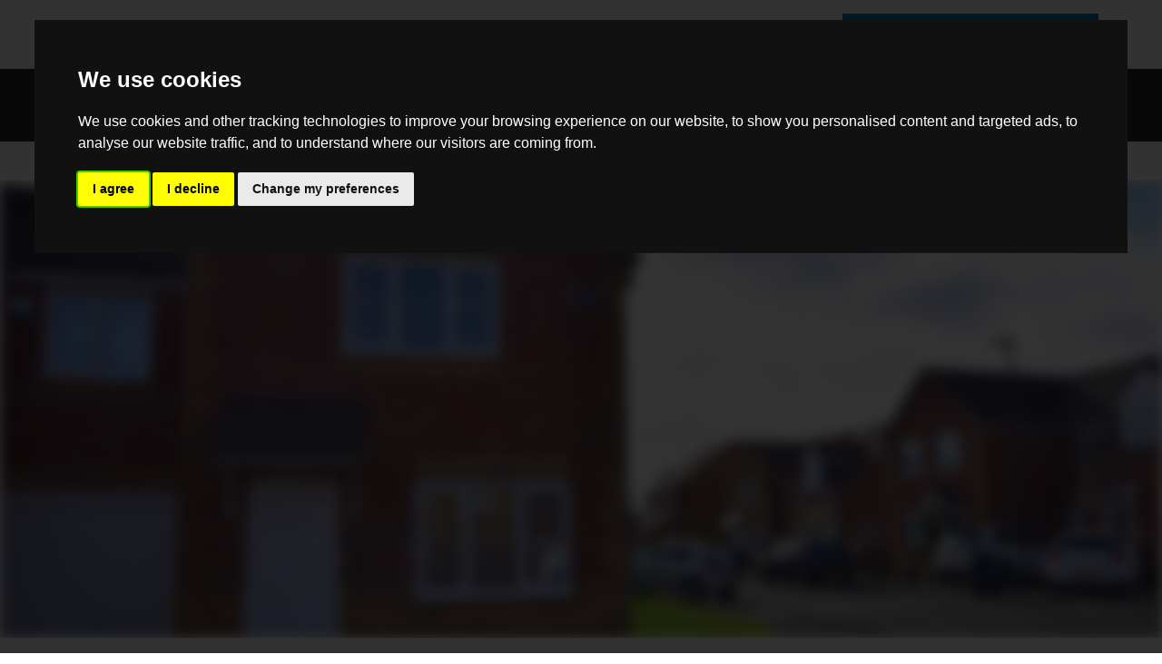

--- FILE ---
content_type: text/html; charset=UTF-8
request_url: https://www.sarahmains.com/property-for-sale/newcastle-upon-tyne/ne6-3ts/3379490
body_size: 8596
content:
<!DOCTYPE HTML>
<html class="no-js">
    <head>
        <link href="https://fonts.googleapis.com/css?family=Playfair+Display:400,700|Source+Sans+Pro:400,700,900" rel="stylesheet">

        <meta charset="utf-8" />
<meta http-equiv="X-UA-Compatible" content="IE=edge" />
<meta name="viewport" content="width=device-width, initial-scale=1, maximum-scale=1, user-scalable=no" />
<link rel="canonical" href="https://www.sarahmains.com/property-for-sale/newcastle-upon-tyne/ne6-3ts/3379490" />

<style type="text/css">
body {
    .freeprivacypolicy-com---nb-interstitial-overlay {
        background: rgba(0,0,0,.5);
    }
    .freeprivacypolicy-com---nb-interstitial {
        left: 0;
        right: 0;
        top: auto;
        bottom: 0;
        height: auto;
    }
    .freeprivacypolicy-com---nb {
        &.freeprivacypolicy-com---palette-dark {
            background: #000;
        }
        .cc-nb-main-container {
            padding: 32px;
            @media (max-width: 767px) {
                padding: 20px;
            }
        }
        .cc-nb-title {
            margin-bottom: 10px;
            @media (max-width: 767px) {
                font-size: 20px;
                margin-bottom: 6px;
            }
        }
        .cc-nb-text {
            @media (max-width: 767px) {
                font-size: 14px;
                margin-bottom: 14px;
            }
        }
        .cc-nb-buttons-container {
            button {
                text-transform: uppercase;
                color: @button-text;
                padding: 11px 17px;
                background: @button-text;
                letter-spacing: .5px;
                box-shadow: none !important;
                &.cc-nb-reject {
                    color: #FFF !important;
                    background: #333333;
                }
                &.cc-nb-okagree {
                    color: #FFF !important;
                    background: #333333;
                }
                &.cc-nb-changep {
                    color: @button-bgcolor;
                    border: 1px solid @button-bgcolor;
                    padding: 10px 17px;
                }
            }
        }
    }
    .freeprivacypolicy-com---pc-overlay {
        overflow-y: auto;
    }
    .freeprivacypolicy-com---pc-dialog {
        .cc-cp-foot-byline {
            visibility: hidden;
            @media (max-width: 767px) {
                width: 0;
                padding: 0;
            }
        }
        input[type=checkbox].cc-custom-checkbox+label {
            padding: 0px 0 0 50px;
            font-size: 18px;
        }
    }
    .footer__nav .style-type{
        list-style-type: none;
    }
    .freeprivacypolicy-com---palette-dark {
        .cc-pc-head-lang {
            select {
                height: 24px;
                -webkit-appearance: auto;
                font-size: 14px;
                &:focus {
                    box-shadow: none;
                }
            }
            .cc-pc-head-close {
                font-size: 16px;
            }
        }
        .cc-cp-foot-save {
            text-transform: uppercase;
            color: #FFF !important;
            background: #333333;
            padding: 11px 17px;
            letter-spacing: .5px;
        }
    }
}
.footer-nav li+li:before{
    vertical-align: top !important;
}
/* COOKIE HACK */
#open_preferences_center {
 background: #333333;
 text-align: center;
 display: block;
 color: #FFF !important;
 padding-bottom: 40px;
}
#open_preferences_center:hover {
 text-decoration: underline;
}
/* COOKIE HACK */
</style>
    <meta name="robots" content="noindex, nofollow" />

 

 

    <title>2 bedroom Semi-Detached House for sale in Newcastle Upon Tyne</title>

    <meta name="description" content="BEAUTIFULLY PRESENTED MODERN HOME appealing to a wide range of potential purchasers including first time buyers and those simply seeking to down-size. The living space includes a downstairs wc, lounge, FITTED DINING KITCHEN, two DOUBLE bedrooms and a MODERN BATHROOM.">


    <meta property="og:type" content="article" />
    <meta property="og:url" content="http://www.sarahmains.com/property-for-sale/newcastle-upon-tyne/ne6-3ts/3379490" />
    <meta property="og:title" content="2 bedroom Semi-Detached House for sale in Newcastle Upon Tyne" />
    <meta property="og:description" content="BEAUTIFULLY PRESENTED MODERN HOME appealing to a wide range of potential purchasers including first time buyers and those simply seeking to down-size. The living space includes a downstairs wc, lounge, FITTED DINING KITCHEN, two DOUBLE bedrooms and a MODERN BATHROOM." />
            <meta property="og:image" content="https://static.propertylogic.net/properties/2/507/4335/3379490/IMG_Ueq13OMi85E9UxMsQekBxeuYQFvvg8QVbaTHjLm3zlwwpMXzdIngAP8p9kGX_large.jpg" />
                <meta name="twitter:card" content="summary_large_image">
                <meta name="twitter:site" content="@sarahmains?lang=en">
        <meta name="twitter:title" content="2 bedroom Semi-Detached House for sale in Newcastle Upon Tyne">
        <meta name="twitter:description" content="BEAUTIFULLY PRESENTED MODERN HOME appealing to a wide range of potential purchasers including first time buyers and those simply seeking to down-size. The living space includes a downstairs wc, lounge, FITTED DINING KITCHEN, two DOUBLE bedrooms and a MODERN BATHROOM.">
                    <meta name="twitter:image" content="https://static.propertylogic.net/properties/2/507/4335/3379490/IMG_Ueq13OMi85E9UxMsQekBxeuYQFvvg8QVbaTHjLm3zlwwpMXzdIngAP8p9kGX_large.jpg" />
            
<!-- Essential styles -->

<!-- Favicon -->
    <link href="https://static.propertylogic.net/website/1544717512/favicon.ico" rel="icon" type="image/png" />

<!-- Required JS -->
<script src="//ajax.googleapis.com/ajax/libs/jquery/1.9.1/jquery.min.js"></script>
<script src="//ajax.googleapis.com/ajax/libs/jqueryui/1.9.1/jquery-ui.min.js"></script>
<script type="text/javascript" src="//maps.googleapis.com/maps/api/js?key=AIzaSyBFEDFfWKW9gLSciwPJIe6Yo_t82amzzSg&amp;libraries=drawing,places"></script>


<script>
    var buyers_db_url = '/users?networkID=2&clientID=507&officeID=0&siteID=1544717512';
    var map_style = [];
    var map_pin = null;
</script>

<!-- XML Sitemap -->

<link media="all" type="text/css" rel="stylesheet" href="//maxcdn.bootstrapcdn.com/font-awesome/4.7.0/css/font-awesome.min.css">

<link rel="stylesheet" href="/css/builds/head.min.css?t=1741285795" />
    <link rel="stylesheet" href="/css/builds/template_v.min.css?t=1675684630" />

<!--[if lt IE 9]>
    <link rel="stylesheet" href="/css/builds/ie.min.css?t=1675684630" />
<![endif]-->
    <link media="all" type="text/css" rel="stylesheet" href="/dynamic-css/agent.css" />

    <!-- Google tag (gtag.js) -->
<script type="text/plain" data-cookie-consent="tracking" async src="https://www.googletagmanager.com/gtag/js?id=G-W5LGDVHQ54"></script>
<script>
  window.dataLayer = window.dataLayer || [];
  function gtag(){dataLayer.push(arguments);}
  gtag('js', new Date());

  gtag('config', 'G-W5LGDVHQ54');
</script>
<meta name="google-site-verification" content="JqaRoh7c_Dz2XoPjU4_zWALM_NhkBseUJ-eZ1HK-2-c" />
<!-- Facebook Pixel Code -->
<script type="text/plain" data-cookie-consent="tracking">
!function(f,b,e,v,n,t,s)
{if(f.fbq)return;n=f.fbq=function(){n.callMethod?
n.callMethod.apply(n,arguments):n.queue.push(arguments)};
if(!f._fbq)f._fbq=n;n.push=n;n.loaded=!0;n.version='2.0';
n.queue=[];t=b.createElement(e);t.async=!0;
t.src=v;s=b.getElementsByTagName(e)[0];
s.parentNode.insertBefore(t,s)}(window, document,'script',
'https://connect.facebook.net/en_US/fbevents.js');
fbq('init', '1665103200416372');
fbq('track', 'PageView');
</script>
<noscript><img height="1" width="1" style="display:none"
src="https://www.facebook.com/tr?id=1665103200416372&ev=PageView&noscript=1"
/></noscript>
<!-- End Facebook Pixel Code -->


<script type="text/plain" data-cookie-consent="functionality">

(function() {
    var theScript = document.createElement("script");
    theScript.setAttribute("type", "text/javascript");
    theScript.setAttribute("src", "https://clients.yomdel.com/tools/chat_script.js?url=" + document.location.href);
    document.getElementsByTagName("body")[0].appendChild(theScript);
    theScript.onerror = function(){
    }
})();
</script>

<script>
window.translations = {
    actions: {"saving":"Saving...","error":"Error"},
    links:  {"logout":"Logout","saved-searches":"Saved Searches","saved-properties":"Saved Properties","property-alerts":"Property Alerts","my-details":"My Details","back-to-dashboard":"Back to dashboard","view-results":"View results","delete":"Delete","change-criteria":"Change criteria","save-changes":"Save Changes","remove-property":"Remove Property","contact-agent":"Contact Agent","search":"Search","save-property":"Save property","save-this-search":"Save this search","list-view":"List View","gallery-view":"Gallery View","map-view":"Map View","print-view":"Print View","currency":"Currency"}
}
</script>
<!-- Cookie Consent by FreePrivacyPolicy.com https://www.FreePrivacyPolicy.com -->
<script type="text/javascript" src="//www.freeprivacypolicy.com/public/cookie-consent/4.1.0/cookie-consent.js" charset="UTF-8"></script>
<script type="text/javascript" charset="UTF-8">
    document.addEventListener('DOMContentLoaded', function () {
        var websiteName = "Sarah Mains Residential Sales &amp; Lettings";
        cookieconsent.run({"notice_banner_type":"interstitial","consent_type":"express","palette":"dark","language":"en_gb","page_load_consent_levels":["strictly-necessary"],"notice_banner_reject_button_hide":false,"preferences_center_close_button_hide":false,"page_refresh_confirmation_buttons":false,"website_name":websiteName,"website_privacy_policy_url":"/legal/cookies"});
    });
</script>
<!-- End Cookie Consent by FreePrivacyPolicy.com https://www.FreePrivacyPolicy.com -->        
        <style>
            .navbar-toggle-borderless {
                top: 42px;
                right: 8px;
                position: absolute;
                background: none;
                border: none;
                margin: 0;
                padding: 0;
                width: 38px;
            }
            .navbar-toggle:hover {
                background: none;
                border: none;
                color: inherit;
            }
            .navbar-mbf-brand {
                float: left;
            }
            .navbar-mbf-brand img {
                margin: 8px 0 12px 0;
                height: 60px;
            }
                        @media (max-width: 991px) {
                .navbar-mbf-brand {
                    float: none;
                }
                .navbar {
                    margin-bottom: 0;
                }
                .navbar-nav {
                    height: 100%;
                    display: flex;
                    flex-direction: column;
                    align-items: stretch;
                    text-transform: uppercase;
                    text-align: center;
                    font-size: 1rem;
                }
                .navbar-wp .navbar-nav>li {
                    border: none;
                }
                .navbar-wp .navbar-nav>li>a:after {
                    content: "";
                }

                .navbar .navbar-collapse {
                    /*display: block !important;*/
                    /*overflow-y: scroll !important;
                    max-height: 340px !important;*/
                    background-color: #333333;
                }

                .navbar-wp .navbar-nav>li > a, .navbar-nav .open .dropdown-menu>li>a {
                    color: #FFF !important;
                    text-align: center;
                }
                .navbar-wp .navbar-nav>.dropdown>a .caret {
                    border-top-color: #FFF;
                    border-bottom-color: #FFF;
                }

                .navbar-nav .open .dropdown-menu>li>a {

                }

                .fa-ellipsis-h:before {
                    content: "\f0c9";
                }


                /*.navbar-wp .navbar-header {
                    height: 80px;
                }*/
                header .navbar-wp .navbar-brand {
                    margin: 7px auto;
                }
                button.navbar-toggle-borderless {
                    top: 20px;
                }
            }

                        html, body, * {
                font-family: Arial, Helvetica, sans-serif;
            }
            
            footer, footer .copyright, footer p {
                color: #2C76BB;
            }

            footer .col-social-icons i.fa {
                color: #2C76BB;
                border-color: #2C76BB;
            }

        </style>
    </head>

    <body class="template-v">
            <!-- MOBILE MENU - Option 2 -->
        <section id="navMobile" class="aside-menu left">
            <form class="form-horizontal form-search">
                <div class="input-group">
                    <input type="search" class="form-control" placeholder="Search...">
                    <span class="input-group-btn">
                        <button id="btnHideMobileNav" class="btn btn-close" type="button" title="Hide sidebar"><i class="fa fa-times"></i></button>
                    </span>
                </div>
            </form>
            <div id="dl-menu" class="dl-menuwrapper">
                <ul class="dl-menu"></ul>
            </div>
        </section>


        <!-- MAIN WRAPPER -->
        <div class="body-wrap">
                            <section class="slice light-gray bb p-15">
                    <div class="container text-right">
                        <a href="https://sarahmains.fixflo.com/" style="display: inline-block; padding: 10px 20px; color: white; background-color: #027ABF; text-decoration: none; text-align: center; font-family: Arial, sans-serif; font-size: 16px; font-weight: bold;">
  <img height="25px" src="https://static.propertylogic.net/website/1544717512/maintenanceitem.png"/> Report a Maintenance Issue
</a>
                    </div>
                </section>
                        
            <!-- HEADER -->
            <div id="divHeaderWrapper" class="">
                <header class="header-standard-2">
                    <!-- MAIN NAV -->
                    <div class="navbar navbar-wp navbar-arrow mega-nav" role="navigation">
                        <div class="container">
                            <div class="navbar-header">
                                <!-- navbar-toggle navbar-toggle-borderless -->
                                <button type="button" class="navbar-toggle navbar-toggle-borderless" data-toggle="collapse" data-target=".navbar-collapse" onclick="toggleNav()">
                                    <i id="navbar-icon" class="fa fa-ellipsis-h fa-2x"></i>
                                </button>
                                <a class="navbar-mbf-brand" href="https://www.sarahmains.com" title="Sarah Mains Residential Sales & Lettings">
                                    <img src="https://static.propertylogic.net/website/1544717512/smrlogon.png" alt="Sarah Mains Residential Sales & Lettings">
                                </a>
                            </div>

                            <!-- INCLUDE MENU -->
                            <div class="navbar-collapse collapse">
                                <ul class="nav navbar-nav navbar-right">
                                    <li data-find="8" class="  ">
        
        <a href="/selling-property-in-newcastle" target="_self"  >
                            Selling
                                </a>

                    </li>

    <li data-find="8" class="  ">
        
        <a href="/buying" target="_self"  >
                            Buying
                                </a>

                    </li>

    <li data-find="8" class="  ">
        
        <a href="/letting-your-property" target="_self"  >
                            Landlords
                                </a>

                    </li>

    <li data-find="8" class="  ">
        
        <a href="/renting-property-in-newcastle" target="_self"  >
                            Renting
                                </a>

                    </li>

    <li data-find="8" class="  ">
        
        <a href="https://www.auctionworks.co.uk/" target="_blank"  >
                            Auction
                                </a>

                    </li>

    <li data-find="8" class="  ">
        
        <a href="https://www.sarahmains.com/distinctive-living" target="_self"  >
                            Distinctive Living
                                </a>

                    </li>

    <li data-find="8" class="  ">
        
        <a href="/careers" target="_self"  >
                            Careers
                                </a>

                    </li>

    <li data-find="8" class="  ">
        
        <a href="/blog" target="_self"  >
                            Blog
                                </a>

                    </li>

    <li data-find="8" class="  ">
        
        <a href="/contact" target="_self"  >
                            Contact
                                </a>

                    </li>

    <li data-find="8" class="  ">
        
        <a href="https://sarahmains.agentresponse.store/" target="_blank"  >
                            PAYMENT
                                </a>

                    </li>
                                                                                                            <li class="dropdown dropdown-aux" id="navSearch" data-animate-in="animated bounceInUp" data-animate-out="animated fadeOutDown" style="z-index:500;">
                                        <a href="#" class="dropdown-form-toggle" data-toggle="dropdown"><i class="fa fa-search"></i></a>
                                        <ul class="dropdown-menu dropdown-menu-user animate-wr">
                                            <li id="dropdownForm">
                                                <div class="dropdown-form">
                                                    <form class="form-horizontal form-light p-15" role="form" action="/search" method="GET">
                                                        <div class="input-group">
                                                            <input name="location" type="text" class="form-control" placeholder="Enter location...">
                                                            <span class="input-group-btn">
                                                                <input type="submit" value="Go" class="btn btn-base" />
                                                            </span>
                                                        </div>
                                                    </form>
                                                </div>
                                            </li>
                                        </ul>
                                    </li>
                                                                    </ul>
                            </div>

                            
                        </div>
                    </div>
                </header>
            </div>
            <!-- END HEADER -->

            <!-- PAGE BLOCK START -->
                            <script src="https://www.sarahmains.com/assets/google-maps/js/google-maps.js"></script>

<link rel="stylesheet" href="/css/builds/property_details_1.min.css?t=1675684630" />

<div class="slice light-gray bb pt-10 pb-10">
    <div class="container">
        <div class="row">
            <div class="col-md-12">
                <a href="javascript:history.back()">&lt; Return to Search</a>
            </div>
        </div>
    </div>
</div>

<section id="slider-wrapper" class="property-details-carousel layer-slider-wrapper">
    

    <div class="rotator" id="property-details-slider" style="width: 100%; height: 70vh;">
                <div class="slide full" style="filter: blur(7px); background-size:  cover; background-image: url(https://static.propertylogic.net/properties/2/507/4335/3379490/IMG_Ueq13OMi85E9UxMsQekBxeuYQFvvg8QVbaTHjLm3zlwwpMXzdIngAP8p9kGX_hd.jpg)"></div>
    

</section>
<section class="slice light-gray bt bb">
    <div class="container">
        <div class="row">
                                </div>
    </div>
</section>

    <section id="property-details" class="slice white">
        <div class="container property-details">
            <div class="alert alert-warning">
                <i class="fa fa-warning"></i> This property has been removed by the agent. It may now have been sold or temporarily taken off the market.
            </div>
            
                            <div class="main_summary text-bold" style="color: transparent; text-shadow: 0 0 8px #000;"><br/><br/>BEAUTIFULLY PRESENTED MODERN HOME appealing to a wide range of potential purchasers including first time buyers and those simply seeking to down-size. The living space includes a downstairs wc, lounge, FITTED DINING KITCHEN, two DOUBLE bedrooms and a MODERN BATHROOM.</div>
            
            <div class="row thumbnail_images" id="thumbnail_images" style="margin-top: 20px;">
                                    <div class="col-md-4 col-sm-6 col-xs-12" style="margin-bottom: 10px; padding-right: 5px; padding-left: 5px; filter: blur(5px)">
                        <div class="col-md-12" style="background: url('https://static.propertylogic.net/properties/2/507/4335/3379490/IMG_Ueq13OMi85E9UxMsQekBxeuYQFvvg8QVbaTHjLm3zlwwpMXzdIngAP8p9kGX_small.jpg'); height: 160px; padding-right: 0px; padding-left: 0px; background-size: cover; background-position: center;"> </div>

                    </div>
                                    <div class="col-md-4 col-sm-6 col-xs-12" style="margin-bottom: 10px; padding-right: 5px; padding-left: 5px; filter: blur(5px)">
                        <div class="col-md-12" style="background: url('https://static.propertylogic.net/properties/2/507/4335/3379490/IMG_lb9mIIgc6jzls3bcHH1eai0OJfnP621LyClMWyOisykD95PZfBWE2izDDNWK_small.jpg'); height: 160px; padding-right: 0px; padding-left: 0px; background-size: cover; background-position: center;"> </div>

                    </div>
                                    <div class="col-md-4 col-sm-6 col-xs-12" style="margin-bottom: 10px; padding-right: 5px; padding-left: 5px; filter: blur(5px)">
                        <div class="col-md-12" style="background: url('https://static.propertylogic.net/properties/2/507/4335/3379490/IMG_dLVU0rrqPaGGC4Rc2v1hnpTXcOHCuHKbP1BNeLaqObCrY3LP3jxC7NlHfzsU_small.jpg'); height: 160px; padding-right: 0px; padding-left: 0px; background-size: cover; background-position: center;"> </div>

                    </div>
                            </div>
            <div class="row">
                                    <p>There are currently no similar properties to display.</p>
                            </div>

        </div>
    </section>

<section id="section245248" class="slice custom-colour clearfix" style="background-color: #2b2a29; border-color: #2b2a29">
                
        
                    <div class="container">
        
                                    <div class="row">
                                                                        <div class="col-md-12" id="module454244">
                                <div class="text-content txt-col-1">
    <p style="text-align: center;"><a href="https://www.facebook.com/sarahmainsresidential" target="_blank"><img src="https://static.propertylogic.net/website/1544717512/facebook.jpg" style="width: 4%;" /></a>&nbsp;<a href="https://twitter.com/sarahmains?lang=en" target="_blank"><img src="https://static.propertylogic.net/website/1544717512/twitter.jpg" style="width: 4%;" /></a>&nbsp;<a href="https://www.youtube.com/channel/UCwVQHNYfTAksvHNGIRAsVbw" target="_blank"><img src="https://static.propertylogic.net/website/1544717512/youtube.jpg" style="width: 4%;" /></a>&nbsp;<a href="https://www.instagram.com/sarahmainsresidential/" target="_blank"><img src="https://static.propertylogic.net/website/1544717512/instagram.jpg" style="width: 4%;" /></a><br />
&nbsp;</p>

</div>
                            </div>
                                                            </div>
                                                <div class="row">
                                                                        <div class="col-md-3">
                                <div class="row">
                                                                                                                        <div class="col-md-12" id="module454245">
                                                <div class="text-content txt-col-1">
    <p><span style="font-size:14px;"><span style="color:#FFFFFF;"><strong>Newcastle Office</strong><br />
119-121 St George&#39;s Terrace<br />
Jesmond<br />
Newcastle upon Tyne<br />
NE2 2DN<br />
0191 240 3333</span><br />
<strong><a href="mailto:js@sarahmains.com"><span style="color:#FFFFFF;">js@sarahmains.com</span></a></strong></span></p>

</div>
                                            </div>
                                                                                                            </div>
                            </div>
                                                                                                <div class="col-md-3">
                                <div class="row">
                                                                                                                        <div class="col-md-12" id="module454246">
                                                <div class="text-content txt-col-1">
    <p><span style="font-size:14px;"><span style="color:#FFFFFF;"><strong>Low Fell Office</strong><br />
4 Beaconsfield Road<br />
Low Fell<br />
Gateshead<br />
NE9 5EU<br />
0191 487 8855</span><br />
<strong><a href="mailto:lfs@sarahmains.com"><span style="color:#FFFFFF;">lfs@sarahmains.com</span></a></strong></span></p>

</div>
                                            </div>
                                                                                                            </div>
                            </div>
                                                                                                <div class="col-md-3">
                                <div class="row">
                                                                                                                        <div class="col-md-12" id="module454247">
                                                <div class="text-content txt-col-1">
    <p><span style="color:#FFFFFF;"><span style="font-size:14px;"><strong>Whickham Office</strong><br />
8-10 The Square<br />
Whickham<br />
Newcastle upon Tyne<br />
NE16 4JB&nbsp;</span></span><br />
<span style="font-size:14px;"><span style="color:#FFFFFF;">0191 488 9999</span><br />
<strong><a href="mailto:ws@sarahmains.com"><span style="color:#FFFFFF;">ws@sarahmains.com</span></a></strong></span></p>

</div>
                                            </div>
                                                                                                            </div>
                            </div>
                                                                                                <div class="col-md-3">
                                <div class="row">
                                                                                                                        <div class="col-md-12" id="module454248">
                                                <div class="text-content txt-col-1">
    <p><span style="font-size:18px;"><span style="color:#FFFFFF;"><strong>About Us</strong></span></span></p>

<p><span style="font-size:14px;"><span style="color:#FFFFFF;">Sarah Mains Residential Estate Agent | Branches throughout Newcastle and Gateshead.&nbsp;</span></span></p>

<p><span style="font-size:14px;"><span style="color:#FFFFFF;">Open 9am to 5pm Monday to Friday and 9am to 1pm Saturdays</span></span></p>

</div>
                                            </div>
                                                                                                            </div>
                            </div>
                                                            </div>
                                                <div class="row">
                                                                        <div class="col-md-12" id="module454249">
                                <div class="text-content txt-col-1">
    <p><span style="font-size:9px;"><span style="color:#FFFFFF;"><span style="font-family: Helvetica, serif; background-color: rgb(43, 42, 41);">2021 &copy; Sarah Mains Residential Sales &amp; Lettings. All rights reserved.&nbsp;</span></span><a href="/legal/terms"><span style="color:#FFFFFF;">Terms and Conditions</span></a><span style="color:#FFFFFF;"><span style="font-family: Helvetica, serif; background-color: rgb(43, 42, 41);">&nbsp;|&nbsp;</span></span><a href="/legal/privacy"><span style="color:#FFFFFF;">Privacy Policy</span></a><span style="color:#FFFFFF;"><span style="font-family: Helvetica, serif; background-color: rgb(43, 42, 41);">&nbsp;|&nbsp;</span></span><a href="/legal/cookies"><span style="color:#FFFFFF;">Cookie Policy</span></a><span style="color:#FFFFFF;"><span style="font-family: Helvetica, serif; background-color: rgb(43, 42, 41);">&nbsp;|&nbsp;</span></span><a href="/legal/complaints-procedure"><span style="color:#FFFFFF;">Complaints Procedure</span></a><span style="color:#FFFFFF;"><span style="font-family: Helvetica, serif; background-color: rgb(43, 42, 41);">&nbsp;| </span></span><span style="font-family: Helvetica, serif; background-color: rgb(43, 42, 41);"><a href="https://www.sarahmains.com/referral-fees"><span style="color:#FFFFFF;">Referral Fees</span></a></span><span style="color:#FFFFFF;"><span style="font-family: Helvetica, serif; background-color: rgb(43, 42, 41);"> |&nbsp;</span></span><span style="font-family: Helvetica, serif; background-color: rgb(43, 42, 41);"><a href="https://static.propertylogic.net/website/1544717512/propertymarkcmpmainschemecertificate2026.pdf" target="_blank"><span style="color:#FFFFFF;">CMP Certificate</span></a></span><span style="color:#FFFFFF;"><span style="font-family: Helvetica, serif; background-color: rgb(43, 42, 41);"> |&nbsp;</span></span><a href="/legal/disclaimer"><span style="color:#FFFFFF;">Disclaimer</span></a></span><br />
<span style="color:#FFFFFF;"><span style="font-size:9px;"><span style="box-sizing: border-box; margin: 0px; padding: 0px; border: 0px;"><span style="box-sizing: border-box; font-weight: 700; margin: 0px; padding: 0px; border: 0px;">Sarah Mains Residential Ltd.</span></span>&nbsp;<span style="box-sizing: border-box; margin: 0px; padding: 0px; border: 0px;">Registered&nbsp;in&nbsp;England &amp; Wales.&nbsp;</span>&nbsp;<span style="box-sizing: border-box; margin: 0px; padding: 0px; border: 0px;">Company&nbsp;No:&nbsp;04324202.&nbsp;</span>&nbsp;<span style="box-sizing: border-box; margin: 0px; padding: 0px; border: 0px;">Registered&nbsp;Office&nbsp;Address:&nbsp;8-10 The Square, Whickham, Newcastle Upon Tyne NE16 4JE .&nbsp;</span></span></span><br />
<span style="color: rgb(255, 255, 255); font-size: 9px; box-sizing: border-box; margin: 0px; padding: 0px; border: 0px;"><span style="box-sizing: border-box; font-weight: 700; margin: 0px; padding: 0px; border: 0px;">Sarah Mains Residential (Whickham) Ltd.</span></span><span style="color: rgb(255, 255, 255); font-size: 9px;">&nbsp;</span><span style="color: rgb(255, 255, 255); font-size: 9px; box-sizing: border-box; margin: 0px; padding: 0px; border: 0px;">Registered&nbsp;in&nbsp;England &amp; Wales.&nbsp;</span><span style="color: rgb(255, 255, 255); font-size: 9px;">&nbsp;</span><span style="color: rgb(255, 255, 255); font-size: 9px; box-sizing: border-box; margin: 0px; padding: 0px; border: 0px;">Company&nbsp;No: 05774118.&nbsp;</span><span style="color: rgb(255, 255, 255); font-size: 9px;">&nbsp;</span><span style="color: rgb(255, 255, 255); font-size: 9px; box-sizing: border-box; margin: 0px; padding: 0px; border: 0px;">Registered&nbsp;Office&nbsp;Address:&nbsp;8-10 The Square, Whickham, Newcastle Upon Tyne NE16 4JE .&nbsp;</span><br />
<span style="color: rgb(255, 255, 255); font-size: 9px; box-sizing: border-box; margin: 0px; padding: 0px; border: 0px;"><span style="box-sizing: border-box; font-weight: 700; margin: 0px; padding: 0px; border: 0px;">Sarah Mains Residential (Newcastle) Ltd.</span></span><span style="color: rgb(255, 255, 255); font-size: 9px;">&nbsp;</span><span style="color: rgb(255, 255, 255); font-size: 9px; box-sizing: border-box; margin: 0px; padding: 0px; border: 0px;">Registered&nbsp;in&nbsp;England &amp; Wales.&nbsp;</span><span style="color: rgb(255, 255, 255); font-size: 9px;">&nbsp;</span><span style="color: rgb(255, 255, 255); font-size: 9px; box-sizing: border-box; margin: 0px; padding: 0px; border: 0px;">Company&nbsp;No: 04919065.&nbsp;</span><span style="color: rgb(255, 255, 255); font-size: 9px;">&nbsp;</span><span style="color: rgb(255, 255, 255); font-size: 9px; box-sizing: border-box; margin: 0px; padding: 0px; border: 0px;">Registered&nbsp;Office&nbsp;Address:&nbsp;8-10 The Square, Whickham, Newcastle Upon Tyne NE16 4JE .&nbsp;</span></p>

</div>
                            </div>
                                                            </div>
                                                <div class="row">
                                    </div>
                    
                    </div>
        
            </section>

                        <!-- PAGE BLOCK END -->

            
            <!-- FOOTER -->
            <footer class="footer base">
                <div class="container">
                    <div class="row">
                        <div class="col-md-12 text-center">
                            <div class="col col-social-icons" style="">

                                                                    <a target="_blank" href="https://www.facebook.com/sarahmainsresidential"><i class="fa fa-facebook"></i></a>
                                
                                
                                                                    <a target="_blank" href="https://twitter.com/sarahmains?lang=en"><i class="fa fa-twitter"></i></a>
                                
                                
                                
                                                                    <a target="_blank" href="https://www.youtube.com/channel/UCwVQHNYfTAksvHNGIRAsVbw"><i class="fa fa-youtube-play"></i></a>
                                
                                
                                
                                                                    <a target="_blank" href="https://www.instagram.com/sarahmainsresidential/"><i class="fa fa-instagram"></i></a>
                                                            </div>
                        </div>
                    </div>
                    <div class="row">
                        <div class="col-md-4">
                            <div class="col">
                                <h4>Contact us</h4>
                                <div class="footer_contact">
                                    <p><strong>Sarah Mains Residential Sales &amp; Lettings</strong></p><p><strong>Newcastle Office</strong><br />119-121 St&nbsp;George&#39;s Terrace<br />Jesmond<br />Newcastle upon Tyne<br />NE2 2DN</p><p><strong>Low Fell Office</strong><br />4 Beaconsfield Road<br />Low Fell<br />Gateshead<br />NE9 5EU</p><p><strong>Whickham Office</strong><br />8-10 The Square<br />Whickham<br />Newcastle upon Tyne<br />NE16 4JB&nbsp;&nbsp;</p>
                                </div>
                            </div>
                        </div>

                        <div class="col-md-4">
                            <div class="col">
                                                                
                                                            </div>
                        </div>



                        <div class="col-md-4">
                            <div class="col">
                                <h4>About us</h4>
                                                                    <p class="no-margin">
                                        <p>Sarah Mains Residential Estate Agent | Branches throughout Newcastle and Gateshead.</p>
                                    </p>
                                                            </div>
                        </div>
                    </div>

                    <hr />

                    <div class="row">
                                                <div class="col-lg-7 copyright ">
                                2026 © Sarah Mains Residential Sales & Lettings. All rights reserved.
                                <a href="/legal/terms">Terms and Conditions</a> |
                                <a href="/legal/privacy">Privacy Policy</a> |
                                <a href="/legal/cookies">Cookie Policy</a>
                                                                <div class="compliance">
            <span><strong>Sarah Mains Residential Ltd.</strong></span>
                <span>Registered&nbsp;in&nbsp;England &amp; Wales.&nbsp;</span>
                <span>Company&nbsp;No:&nbsp;04324202.&nbsp;</span>
                <span>Registered&nbsp;Office&nbsp;Address:&nbsp;8-10 The Square, Whickham, Newcastle Upon Tyne NE16 4JE .&nbsp;</span>
            </div>                            </div>
                            <div class="col-xs-12 copyright hidden-xs hidden-sm hidden-md hidden-lg text-center">
                                Copyright © Sarah Mains Residential Sales & Lettings 2026
                            </div>

                                                        <div class="col-lg-5">
                                <div style="vertical-align: middle; display: table-cell; padding: 10px; float: right;">
                                    <a href="/" title="Sarah Mains Residential Sales & Lettings" target="_blank" class="">
                                                                                    <img src="https://static.propertylogic.net/website/1544717512/logo.png" class="pull-right img-responsive" style="max-width: 200px; max-height: 80px;">
                                                                            </a>
                                </div>
                            </div>
                                            </div>

                </div>
            </footer>
            <!-- HEADER END -->

            <!-- START PROPERTY LOGIC LIVE CHAT PROMPT -->
                                                    <!-- END PROPERTY LOGIC LIVE CHAT PROMPT -->

        </div>
        <!-- END BODY WRAP -->

        <script type="text/plain" data-cookie-consent="tracking">
            (function (i, s, o, g, r, a, m) {
        i['GoogleAnalyticsObject'] = r;
                i[r] = i[r] || function () {
        (i[r].q = i[r].q || []).push(arguments)
        }, i[r].l = 1 * new Date();
                a = s.createElement(o),
                m = s.getElementsByTagName(o)[0];
                a.async = 1;
                a.src = g;
                m.parentNode.insertBefore(a, m)
        })(window, document, 'script', '//www.google-analytics.com/analytics.js', 'ga');
        ga('create', 'UA-662779-19', 'auto');
        ga('send', 'pageview');
                    
            </script>
<script type="text/plain" data-cookie-consent="tracking">
    $(function() {
                    $.post('/post-stats', {type: 'property', network_id: 2, client_id: 507, office_id: 4335, p_department: 'RS', property_id: 3379490});
            });
</script>
<script src="/js/builds/footer.min.js?t=1675684631"></script>

<!--[if lt IE 9]>
    <script src="/js/builds/ie.min.js?t=1675684631"></script>
<![endif]-->


<script type="text/javascript" src="//www.google.com/recaptcha/api.js?onload=recaptchaCallBack&amp;render=explicit&amp;hl=en" async></script>

    <script type="text/plain" data-cookie-consent="functionality">

(function() {
    var theScript = document.createElement("script");
    theScript.setAttribute("type", "text/javascript");
    theScript.setAttribute("src", "https://clients.yomdel.com/tools/chat_script.js?url=" + document.location.href);
    document.getElementsByTagName("body")[0].appendChild(theScript);
    theScript.onerror = function(){
    }
})();
</script>

<a href="javascript:void(0);" id="open_preferences_center">Update Cookies Preferences</a>
        <script>
            function toggleNav() {
                $('#navbar-icon').toggleClass('fa-ellipsis-h').toggleClass('fa-times');
            }
        </script>
    </body>
</html>


--- FILE ---
content_type: text/css
request_url: https://www.sarahmains.com/css/builds/property_details_1.min.css?t=1675684630
body_size: 942
content:
.property-details-carousel #property-details-slider{width:100%;height:500px}.property-details-carousel #property-details-small-slider{width:100%;height:430px}.property-details-carousel #property-details-small-slider .loader{width:auto}.property-details-carousel .rotator .controls{background:none;border-radius:0}.property-details-carousel .rotator .controls .fa{display:block;color:#fff;font-weight:600;font-size:30px;text-shadow:1px 1px #666;text-align:center}.property-details-carousel .property-details-header{background:rgba(0,0,0,.4);position:absolute;top:0;left:0;z-index:10;width:100%;padding-top:5px;padding-bottom:5px;padding-left:10px;padding-right:10px}.property-details-carousel .property-details-header a{color:#fff;font-size:11px}.property-details-carousel .property-details-holder{position:absolute;bottom:10px;left:0;z-index:10;width:100%}.property-details-carousel .property-details-box{background:rgba(255,255,255,.7);padding:15px;padding-left:20px;padding-right:20px}.property-details-carousel .property-details-box h1{font-weight:700;color:#333;font-size:28px;margin-bottom:5px}.property-details-carousel .property-details-box .price{display:inline-block;font-weight:400;color:#333;font-size:22px;margin-right:20px}.property-details-carousel .property-details-box .type{display:inline-block;font-weight:400;color:#333;font-size:18px}.property-details-carousel .rotator .container{position:relative}.property_icons{list-style-type:none;margin:0}.property_icons li{display:inline-block;margin-right:15px;vertical-align:middle}.property_icons li a{color:#666}.property_icons li a:hover{color:#333}.property_icons li img{margin-right:5px;vertical-align:middle}.property-details>.row>div{margin-bottom:30px}.property-details h3{font-weight:700;font-size:16px;border-bottom:1px solid silver;padding-bottom:8px}p.main_summary{font-weight:700;color:#333}p.full_description_small{font-weight:400;color:#666}p.full_description_large{font-weight:400;color:#666;display:none}.contact_buttons{margin-bottom:10px}.contact_buttons .btn{display:block;text-align:center;padding:7px;border:0;border-radius:0;background:#444;color:#fff;margin-bottom:5px}.office_details p{margin-bottom:3px}.property_photos .main_image img{width:100%}.property_photos .main_image{margin-bottom:25px}.property_photos .thumbnail_image{padding-left:5px;padding-right:5px;overflow:hidden}.search-results-gallery-property{margin-bottom:10px;height:auto}.property_photos .thumbnail_image img{width:100%}#mapcanvas{height:500px;width:100%}.thumbnail{text-align:center;font-size:18px;background-size:100% 100%}.thumbnail .feature-icon{font-size:55px}.thumbnail .feature-icon p{margin-bottom:5px;color:#666}.thumbnail strong{font-size:1.2em;color:#333}.read-more-toggle,.read-less-toggle{font-weight:700}.social_box{float:right}@media screen and (max-width:676px){.property_icons li{border:1px solid silver;border-radius:5px;margin-bottom:5px;margin-right:0;padding:5px;text-align:center;vertical-align:middle;width:100%}.social_box{float:none;margin-bottom:5px}}.carousel_play_button{position:absolute;top:45%;left:49%;z-index:10;font-size:50px;opacity:.6}